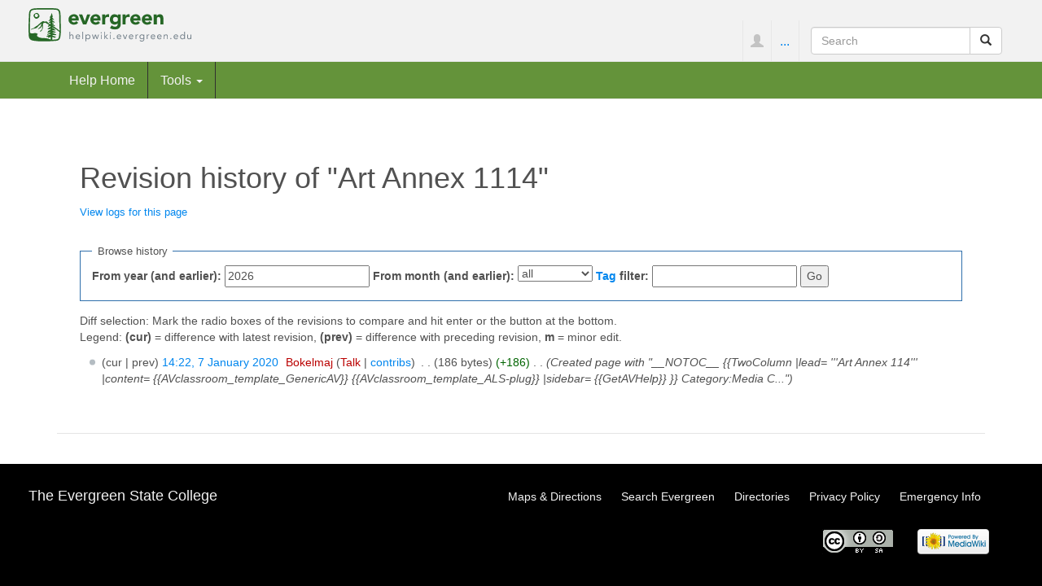

--- FILE ---
content_type: text/html; charset=UTF-8
request_url: https://helpwiki.evergreen.edu/wiki/index.php?title=Art_Annex_1114&action=history
body_size: 16055
content:
<!DOCTYPE html>
<html lang="en" dir="ltr" class="client-nojs">
<head>
<meta charset="UTF-8" />
<title>Revision history of "Art Annex 1114" - Help Wiki</title>
<script>document.documentElement.className = document.documentElement.className.replace( /(^|\s)client-nojs(\s|$)/, "$1client-js$2" );</script>
<script>window.RLQ = window.RLQ || []; window.RLQ.push( function () {
mw.config.set({"wgCanonicalNamespace":"","wgCanonicalSpecialPageName":!1,"wgNamespaceNumber":0,"wgPageName":"Art_Annex_1114","wgTitle":"Art Annex 1114","wgCurRevisionId":39558,"wgRevisionId":0,"wgArticleId":7107,"wgIsArticle":!1,"wgIsRedirect":!1,"wgAction":"history","wgUserName":null,"wgUserGroups":["*"],"wgCategories":[],"wgBreakFrames":!1,"wgPageContentLanguage":"en","wgPageContentModel":"wikitext","wgSeparatorTransformTable":["",""],"wgDigitTransformTable":["",""],"wgDefaultDateFormat":"dmy","wgMonthNames":["","January","February","March","April","May","June","July","August","September","October","November","December"],"wgMonthNamesShort":["","Jan","Feb","Mar","Apr","May","Jun","Jul","Aug","Sep","Oct","Nov","Dec"],"wgRelevantPageName":"Art_Annex_1114","wgRelevantArticleId":7107,"wgIsProbablyEditable":!1,"wgRestrictionEdit":[],"wgRestrictionMove":[],"wgWikiEditorEnabledModules":{"toolbar":!0,"dialogs":!0,"preview":!1,"publish":!1},"wgVisualEditor":{
"pageLanguageCode":"en","pageLanguageDir":"ltr","usePageImages":!1,"usePageDescriptions":!1},"wgCategoryTreePageCategoryOptions":"{\"mode\":20,\"hideprefix\":10,\"showcount\":true,\"namespaces\":false}","wgVisualEditorToolbarScrollOffset":0});mw.loader.implement("user.options",function($,jQuery){mw.user.options.set({"variant":"en"});});mw.loader.implement("user.tokens",function($,jQuery){mw.user.tokens.set({"editToken":"+\\","patrolToken":"+\\","watchToken":"+\\"});});mw.loader.load(["mediawiki.action.history","mediawiki.page.startup","mediawiki.legacy.wikibits","ext.visualEditor.desktopArticleTarget.init"]);
} );</script>
<link rel="stylesheet" href="/wiki/load.php?debug=false&amp;lang=en&amp;modules=ext.bootstrap.styles%7Cext.visualEditor.desktopArticleTarget.noscript&amp;only=styles&amp;skin=chameleon" />
<meta name="ResourceLoaderDynamicStyles" content="" />
<link rel="stylesheet" href="/wiki/load.php?debug=false&amp;lang=en&amp;modules=site&amp;only=styles&amp;skin=chameleon" />
<style>a:lang(ar),a:lang(kk-arab),a:lang(mzn),a:lang(ps),a:lang(ur){text-decoration:none}</style>
<script async="" src="/wiki/load.php?debug=false&amp;lang=en&amp;modules=startup&amp;only=scripts&amp;skin=chameleon"></script>
<meta name="generator" content="MediaWiki 1.26.3" />
<meta name="robots" content="noindex,nofollow" />
<meta name="viewport" content="width=device-width, initial-scale=1.0" />
<link rel="shortcut icon" href="/wiki/skins/images/favicon.ico" />
<link rel="search" type="application/opensearchdescription+xml" href="/wiki/opensearch_desc.php" title="Help Wiki (en)" />
<link rel="EditURI" type="application/rsd+xml" href="http://helpwiki.evergreen.edu/wiki/api.php?action=rsd" />
<link rel="copyright" href="https://creativecommons.org/licenses/by-sa/3.0/" />
<link rel="alternate" type="application/atom+xml" title="&quot;Art Annex 1114&quot; Atom feed" href="/wiki/index.php?title=Art_Annex_1114&amp;feed=atom&amp;action=history" />
<link rel="alternate" type="application/atom+xml" title="Help Wiki Atom feed" href="/wiki/index.php?title=Special:RecentChanges&amp;feed=atom" />
</head>
<body class="mediawiki ltr sitedir-ltr ns-0 ns-subject page-Art_Annex_1114 layout-evgfixedhead skin-chameleon action-history">

	<!-- evergreen header -->
	<div class="evg-header">
		<div class="container-fluid">
			
				<!-- logo and main page link -->
				<div id="p-logo" class="p-logo" role="banner">
					<a href="/wiki/index.php/Help_Wiki" title="Visit the main page"><img src="/wiki/skins/images/evergreen-helpwiki-logo.svg" alt="Help Wiki" /></a>
				</div>

				<div class="navbar-right-aligned">
					<!-- personal tools -->
					<ul class="navbar-tools navbar-nav" >
						<li class="dropdown navbar-tools-tools">
							<a class="dropdown-toggle navbar-usernotloggedin" href="#" data-toggle="dropdown" title="You are not logged in." ><span class="glyphicon glyphicon-user"></span></a>
							<ul class="p-personal-tools dropdown-menu dropdown-menu-right" >
								<li id="pt-createaccount"><a href="/wiki/index.php?title=Special:UserLogin&amp;returnto=Art+Annex+1114&amp;returntoquery=action%3Dhistory&amp;type=signup" title="You are encouraged to create an account and log in; however, it is not mandatory">Create account</a></li>
								<li id="pt-login"><a href="/wiki/index.php?title=Special:UserLogin&amp;returnto=Art+Annex+1114&amp;returntoquery=action%3Dhistory" title="You are encouraged to log in; however, it is not mandatory [o]" accesskey="o">Log in</a></li>
							</ul>
						</li>
					</ul>

					<!-- page tools -->
					<ul class="navbar-tools navbar-nav" >
						<li class="navbar-tools-tools dropdown">
							<a data-toggle="dropdown" class="dropdown-toggle" href="#" title="Page tools" ><span>...</span></a>
							<!-- Content navigation -->
							<ul class="p-contentnavigation dropdown-menu" id="p-contentnavigation">
								<!-- namespaces -->
								<li id="ca-nstab-main" class="selected"><a href="/wiki/index.php/Art_Annex_1114" title="View the content page [c]" accesskey="c" class="selected">Page</a></li>
								<li id="ca-talk" class="new"><a href="/wiki/index.php?title=Talk:Art_Annex_1114&amp;action=edit&amp;redlink=1" rel="discussion" title="Discussion about the content page [t]" accesskey="t" class="new">Discussion</a></li>
								<!-- views -->
								<li id="ca-viewsource"><a href="/wiki/index.php?title=Art_Annex_1114&amp;action=edit" title="This page is protected.&#10;You can view its source [e]" accesskey="e">View source</a></li>
								<li id="ca-history" class="selected"><a href="/wiki/index.php?title=Art_Annex_1114&amp;action=history" title="Past revisions of this page [h]" accesskey="h" class="selected">History</a></li>
							</ul>
						</li>
					</ul>

					<!-- search form -->
					<div  id="p-search" class="p-search navbar-form" role="search">
						<form  id="searchform" class="mw-search form-inline" action="/wiki/index.php">
							<input type="hidden" name="title" value="Special:Search" />
							<div class="input-group">
								<input name="search" placeholder="Search" title="Search Help Wiki [f]" accesskey="f" id="searchInput" class="form-control" />
								<div class="input-group-btn">
									<button value="Go" id="searchGoButton" name="go" title="Go to a page with this exact name if it exists" type="submit" class="searchGoButton btn btn-default"><span class="glyphicon glyphicon-share-alt"></span></button>
									<button value="Search" id="mw-searchButton" name="fulltext" title="Search the pages for this text" type="submit" class="mw-searchButton btn btn-default"><span class="glyphicon glyphicon-search"></span></button>
								</div>
							</div>
						</form>
					</div>

				</div> <!-- navbar-right-aligned -->
			
		</div>
	</div>

	<!-- navigation bar -->
	<nav class="navbar navbar-default p-navbar full-width sticky" role="navigation" id="mw-navigation">
		<div class="container-fluid">
			<div class="navbar-header">

				<button type="button" class="navbar-toggle collapsed" data-toggle="collapse" data-target="#mw-navigation-collapse">
					<span class="sr-only">Toggle navigation</span>
					<span class="icon-bar"></span><span class="icon-bar"></span><span class="icon-bar"></span>
				</button>


			</div>

			<div class="collapse navbar-collapse" id="mw-navigation-collapse"><ul class="nav navbar-nav">
				<!-- navigation -->
				<li id="n-Help-Home"><a href="/wiki/index.php/Help_Wiki">Help Home</a></li>
				<!-- TOOLBOX -->
				<li class="dropdown">
					<a href="#" class="dropdown-toggle" data-toggle="dropdown">Tools <b class="caret"></b></a>
					
					<ul class="dropdown-menu p-tb" id="p-tb">
							<li id="t-whatlinkshere"><a href="/wiki/index.php/Special:WhatLinksHere/Art_Annex_1114" title="A list of all wiki pages that link here [j]" accesskey="j">What links here</a></li>
							<li id="t-recentchangeslinked"><a href="/wiki/index.php/Special:RecentChangesLinked/Art_Annex_1114" title="Recent changes in pages linked from this page [k]" accesskey="k">Related changes</a></li>
							<li id="feedlinks"><a href="/wiki/index.php?title=Art_Annex_1114&amp;feed=atom&amp;action=history" id="feed-atom" rel="alternate" type="application/atom+xml" class="feedlink" title="Atom feed for this page">Atom</a></li>
							<li id="t-specialpages"><a href="/wiki/index.php/Special:SpecialPages" title="A list of all special pages [q]" accesskey="q">Special pages</a></li>
							<li id="t-info"><a href="/wiki/index.php?title=Art_Annex_1114&amp;action=info" title="More information about this page">Page information</a></li>
					</ul>
				</li></ul>

			</div><!-- /.navbar-collapse -->
		</div>
	</nav>

	<div class="container">
		<div class="row">
			<div class="col-lg-12">

			</div>
		</div>
		<div class="row">
			<div class="col-lg-12">
				<!-- start the content area -->
				<div id="content" class="mw-body"><a id="top"></a>
					<div id="mw-indicators" class="mw-indicators"></div>
					<div  id="mw-js-message" style="display:none;"></div>
					<div class ="contentHeader">
						<!-- title of the page -->
						<h1 id="firstHeading" class="firstHeading">Revision history of "Art Annex 1114"</h1>
						<!-- tagline; usually goes something like "From WikiName" primary purpose of this seems to be for printing to identify the source of the content -->
						<div id="siteSub">From Help Wiki</div>
						<!-- subtitle line; used for various things like the subpage hierarchy -->
						<div id="contentSub" class="small"><a href="/wiki/index.php?title=Special:Log&amp;page=Art+Annex+1114" title="Special:Log">View logs for this page</a></div><div id="jump-to-nav" class="mw-jump">Jump to:<a href="#mw-navigation">navigation</a>, <a href="#p-search">search</a></div>
					</div>
					<div id="bodyContent">
						<!-- body text -->

						<div id="mw-content-text"><form action="/wiki/index.php" method="get" id="mw-history-searchform"><fieldset id="mw-history-search">
<legend>Browse history</legend>
<input type="hidden" value="Art_Annex_1114" name="title" />
<input type="hidden" value="history" name="action" />
<label for="year">From year (and earlier):</label> <input id="year" maxlength="4" size="7" type="number" value="2026" name="year" /> <label for="month">From month (and earlier):</label> <select name="month" id="month" class="mw-month-selector"><option value="-1">all</option>
<option value="1">January</option>
<option value="2">February</option>
<option value="3">March</option>
<option value="4">April</option>
<option value="5">May</option>
<option value="6">June</option>
<option value="7">July</option>
<option value="8">August</option>
<option value="9">September</option>
<option value="10">October</option>
<option value="11">November</option>
<option value="12">December</option></select>&#160;<label for="tagfilter"><a href="/wiki/index.php/Special:Tags" title="Special:Tags">Tag</a> filter:</label>&#160;<input name="tagfilter" size="20" value="" class="mw-tagfilter-input mw-ui-input mw-ui-input-inline" id="tagfilter" />&#160;<input type="submit" value="Go" />
</fieldset></form><div class="mw-history-legend">
<p>Diff selection: Mark the radio boxes of the revisions to compare and hit enter or the button at the bottom.<br/>
Legend: <strong>(cur)</strong> = difference with latest revision, <strong>(prev)</strong> = difference with preceding revision, <strong>m</strong> = minor edit.
</p>
</div>
<form action="/wiki/index.php" id="mw-history-compare">
<input type="hidden" value="Art_Annex_1114" name="title" />
<input type="hidden" value="historysubmit" name="action" />
<input type="hidden" value="revision" name="type" />
<div>
</div><ul id="pagehistory">
<li><span class="mw-history-histlinks">(cur | prev)</span> <a href="/wiki/index.php?title=Art_Annex_1114&amp;oldid=39558" title="Art Annex 1114" class="mw-changeslist-date">14:22, 7 January 2020</a>‎ <span class='history-user'><a href="/wiki/index.php?title=User:Bokelmaj&amp;action=edit&amp;redlink=1" class="new mw-userlink" title="User:Bokelmaj (page does not exist)">Bokelmaj</a> <span class="mw-usertoollinks">(<a href="/wiki/index.php?title=User_talk:Bokelmaj&amp;action=edit&amp;redlink=1" class="new" title="User talk:Bokelmaj (page does not exist)">Talk</a> | <a href="/wiki/index.php/Special:Contributions/Bokelmaj" title="Special:Contributions/Bokelmaj">contribs</a>)</span></span>‎ <span class="mw-changeslist-separator">. .</span> <span class="history-size">(186 bytes)</span> <span dir="ltr" class="mw-plusminus-pos" title="186 bytes after change">(+186)</span>‎ <span class="mw-changeslist-separator">. .</span>  <span class="comment">(Created page with &quot;__NOTOC__ {{TwoColumn |lead= &#039;&#039;&#039;Art Annex 114&#039;&#039;&#039; |content= {{AVclassroom_template_GenericAV}} {{AVclassroom_template_ALS-plug}}   |sidebar= {{GetAVHelp}} }} Category:Media C...&quot;)</span></li>
</ul>
</form></div><div class="printfooter">
Retrieved from "<a dir="ltr" href="http://helpwiki.evergreen.edu/wiki/index.php/Art_Annex_1114">http://helpwiki.evergreen.edu/wiki/index.php/Art_Annex_1114</a>"</div>

						<!-- end body text -->
					</div>
					<!-- category links -->
					<div id='catlinks' class='catlinks catlinks-allhidden'></div>
				</div>
				<!-- footer links -->
				<ul class="footer-info list-unstyled small" id="footer-info">
				</ul>

			</div>
		</div>
	</div>
	<div class="footer">
		<div class="container-fluid"><h4 class="pull-left"><a href="http://www.evergreen.edu">The Evergreen State College</a></h4>
						
			<div class="pull-right nav-footer">
						  <ul>
							<li><a href="http://www.evergreen.edu/tour/gethere">Maps &amp; Directions</a></li>
							<li><a href="http://www.evergreen.edu/search">Search Evergreen</a></li>
							<li><a href="http://www.evergreen.edu/directory/home">Directories</a></li>
							<li><a href="http://www.evergreen.edu/about/privacy">Privacy Policy</a></li>
							<li><a href="http://www.evergreen.edu/news/weatherdelays">Emergency Info</a></li>
						</ul>
						
						
							
			</div>
		</div>
		<!-- footer icons -->
		<ul class="list-inline pull-right footer-icons " id="footer-icons" >
			<!-- copyright -->
			<li><a href="https://creativecommons.org/licenses/by-sa/3.0/"><img src="/wiki/skins/images/cc-by-sa.png" alt="CC-BY-SA" width="88" height="31" /></a></li>
			<!-- poweredby -->
			<li><a href="//www.mediawiki.org/"><img src="/wiki/resources/assets/poweredby_mediawiki_88x31.png" alt="Powered by MediaWiki" srcset="/wiki/resources/assets/poweredby_mediawiki_132x47.png 1.5x, /wiki/resources/assets/poweredby_mediawiki_176x62.png 2x" width="88" height="31" /></a></li>
		</ul>

	</div><script>window.RLQ = window.RLQ || []; window.RLQ.push( function () {
mw.loader.state({"user":"ready","user.groups":"ready"});mw.loader.load(["site","mediawiki.user","mediawiki.hidpi","mediawiki.page.ready","mediawiki.searchSuggest","ext.FancyBoxThumbs","ext.SimpleTooltip","ext.breadcrumbs2","ext.visualEditor.targetLoader","ext.bootstrap.scripts","skin.chameleon.jquery-sticky"]);
} );</script>
<script>
var fbtFancyBoxOptions = {"helpers":{"title":{"type":"inside"}}};
</script>
<script>
  (function(i,s,o,g,r,a,m){i['GoogleAnalyticsObject']=r;i[r]=i[r]||function(){
  (i[r].q=i[r].q||[]).push(arguments)},i[r].l=1*new Date();a=s.createElement(o),
  m=s.getElementsByTagName(o)[0];a.async=1;a.src=g;m.parentNode.insertBefore(a,m)
  })(window,document,'script','//www.google-analytics.com/analytics.js','ga');

  ga('create', 'UA-456756-13', 'auto');
  ga('set', 'anonymizeIp', true);
  ga('send', 'pageview');

</script>
<script>window.RLQ = window.RLQ || []; window.RLQ.push( function () {
mw.config.set({"wgBackendResponseTime":287});
} );</script></body>
</html>